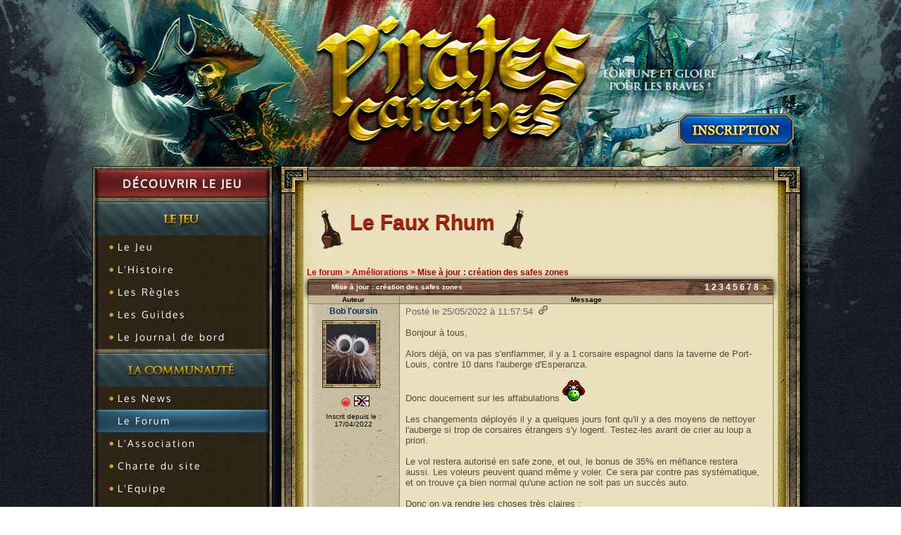

--- FILE ---
content_type: text/html; charset=UTF-8
request_url: https://www.pirates-caraibes.com/fr/index.php?u_i_page=5&theme=4&sujet=34527&u_i_page_theme=0&u_i_page_sujet=9
body_size: 10360
content:
<!DOCTYPE HTML PUBLIC "-//W3C//DTD HTML 4.0 Transitional//EN">
<html>
<head>
    <title>Pirates Caraïbes - Jeu de rôle en ligne gratuit</title>
    <meta http-equiv="Content-Type" content="text/html; charset=utf-8">
    <meta name="Keywords" content="jeu,en ligne,online,gratuit,pirates,pirate,caraibe,caraibes,pirates caraibes,pirate caraibe,pirates des caraibes,pirate jeu,pirates jeu,jeu de pirates,jeu de pirate,role playing game,RPG,roleplay,rôle-play,jeu de rôle,JDR,MMORPG,jeu gratuit,pirate rpg online,pirate rpg,rpg online,rpg en ligne gratuit,rpg gratuit,jeu multijoueurs,jeu par navigateur gratuit,aventure,combat,trésor,sabre,or,corsaires,corsaire,corsaire jeu,flibustier,flibustiers,piraterie">
    <meta name="Description" content="Jeu de rôle et d’aventure sur la piraterie, ce RPG multi-joueurs  se joue en ligne et est entièrement gratuit ! Venez incarner un corsaire au sein de la nation de votre choix durant l’âge d'or de la piraterie dans les Caraïbes ! Essayez-vous à l’art du combat, de la rapine ou de la médecine, et soyez à l’image des plus célèbres aventuriers du XVIIIème siècle.
Participez à la vie de votre nation en tant qu’honnête colon ou laissez votre côté obscur parler au cours de pillages et d’assauts contre vos ennemies. Venez engloutir une bonne bouteille de rhum à la taverne en compagnie de votre fille de joie préférée !
Et qui sait, peut-être serez-vous un jour recruté par les Frères de la Côte, les pirates sanguinaires de l’île de Liberty, qui vous feront trahir vos amis pour vous enrichir les poches !">
    <meta name="subject" content="Jeu de rôle en ligne gratuit sur navigateur à propos de la piraterie dans les Caraibes"/>
    <meta name="abstract" content="Pirates Caraibes - RPG online gratuit"/>
    <meta name="language" content="FR"/>
    <meta name="robots" content="index, follow"/>
    <meta name="Classification" content="game">
    <meta name="revisit-after" content="7 days"/>
    <meta name="coverage" content="WorldWide"/>
    <meta name="rating" content="General"/>
    <meta name="Author" content="Derf et Kid"/>
    <meta http-equiv="copyright" content="2004 - 2018 pirates-caraibes.com - Tous droits réservés"/>
    <!-- Specific javascript for IE -->
    <!--[if lt IE 9]>
        <link rel="stylesheet" type="text/css" href="/js/ieTricks/iestyle.css"/>
    <![endif]-->
    <link rel="stylesheet" href="/css/jquery-ui.1.10.3.min.css"/>
    <style>
        #pollOptions { list-style-type: none; margin: 0; padding: 0; }
        #pollOptions li { margin-bottom: 3px; padding-left: 1.5em; height: 31px; width: 275px; }
        #pollOptions li span { position: absolute; margin-left: -1.3em; margin-top: 7px;}
        #pollOptionsFixe { list-style-type: none; margin: 0; padding: 0; }
        #pollOptionsFixe li { margin-bottom: 3px; padding-left: 1.5em; height: 31px; width: 275px; }
        #pollOptionsFixe li span { position: absolute; margin-left: -1.3em; margin-top: 7px;}
        .ui-state-highlight { height: 1.5em; line-height: 1.2em; }
        .pollOptionDelete {
            display: inline-block;
            position: relative;
            top: -4px;
            width: 20px;
            height: 20px;
            text-indent: -9999em;
            background: url(https://www.pirates-caraibes.com/css/nyroModal/close.png) no-repeat;
        }
        .pollOptionDelete:hover {
            background: url(https://www.pirates-caraibes.com/css/nyroModal/closeHover.png) no-repeat;
        }

        #errorContainer {
            display: none;
            overflow: auto;
            background-color: #FFDDDD;
            border: 1px solid #FF2323;
            padding-top: 0;
            padding-left: 1em;
        }

        #errorContainer label {
            float: none;
            width: auto;
        }

        #errorContainer ul {
            margin-top: -0.5em;
        }

        input.error {
            border: 1px solid #FF2323;
        }

        label.error{
            border: 0 none;
            background-color: #FFDDDD;
        }
    </style>
    <link rel="stylesheet" type="text/css" title="default" media="screen" href="/css/pirates.css?2025_11_10.1">
    <link rel="stylesheet" type="text/css" title="default" media="screen" href="/css/pirates-site.css?2025_11_10.1">
    <link rel="stylesheet" type="text/css" title="default" media="screen" href="/js/jquery.tooltip.css?2025_11_10.1">
    <link rel="stylesheet" type="text/css" title="default" media="screen" href="/css/oxygenFont.css?2025_11_10.1">
    <link rel="stylesheet" type="text/css" title="default" media="screen" href="/js/jquery.cluetip.css?2025_11_10.1" />
    <link rel="stylesheet" type="text/css" title="default" media="screen" href="/js/jquery.tooltip.css?2025_11_10.1" />
    <link rel="stylesheet" type="text/css" title="default" media="screen" href="/css/jeu.css?2025_11_10.1">
    <script type="text/javascript" src="/js/pagesSiteFunctions.min.js?v2"></script>
    <script type="text/javascript" src="/js/jquery-1.11.3.min.js"></script>
</head>
<!-- EFEFEF -->
<body>
<div id="imgHeader"></div>
<div align="center">
    <div id="site-header">
            <div  style="position: relative; top: 161px; right: 5px;">
            <a href="/fr/index.php?u_i_page=7" onMouseOver="document.img_1.src='/media/site/bouton-inscription2.png';"
                onMouseOut="document.img_1.src='/media/site/bouton-inscription.png';">
            <img src="/media/site/bouton-inscription.png" width="164" height="46" border="0" alt="Inscrivez-vous"
                title="Inscrivez-vous" name="img_1"/></a>
        </div>
    </div>
</div>


<div id="site-container" align="center">
    <div id="site-content">
        <table width="1017px" border="0" cellspacing="0" cellpadding="0" align="CENTER" height="100%">
            <tr><td width="256px" valign="top">
<!--************************************************************************************ -->
                <div id="site-left-menu-top"></div>
                <div id="site-left-menu">
<div class="menu-item  menu-bouton-jouer" ><a href="https://www.pirates-caraibes.com/fr/?u_s_page=DECOUVRIR_JEU" >Découvrir le jeu</a></div><img src="https://www.pirates-caraibes.com/media/site/menu-lejeu.jpg" width="256" height="55" border="0" alt="Le Jeu" title="Le Jeu" /><div class="menu-bullet  " ><a href="https://www.pirates-caraibes.com/fr/index.php?u_i_page=2" >Le Jeu</a></div><div class="menu-bullet  " ><a href="https://www.pirates-caraibes.com/fr/index.php?u_i_page=4" >L'Histoire</a></div><div class="menu-bullet  " ><a href="https://www.pirates-caraibes.com/fr/index.php?u_i_page=3" >Les R&egrave;gles</a></div><div class="menu-bullet  " ><a href="https://www.pirates-caraibes.com/fr/index.php?u_i_page=35" >Les Guildes</a></div><div class="menu-bullet  " ><a href="https://www.pirates-caraibes.com/fr/index.php?u_i_page=19" >Le Journal de bord</a></div><img src="https://www.pirates-caraibes.com/media/site/menu-communaute.jpg" width="256" height="55" border="0" alt="La communauté" title="La communauté" /><div class="menu-bullet  " ><a href="https://www.pirates-caraibes.com/fr/index.php?u_i_page=1" >Les News</a></div><div class="menu-bullet menu-item-active " ><a href="https://www.pirates-caraibes.com/fr/index.php?u_i_page=5" >Le Forum</a></div><div class="menu-bullet  " ><a href="https://www.pirates-caraibes.com/fr/index.php?u_i_page=43" >L'Association</a></div><div class="menu-bullet  " ><a href="https://www.pirates-caraibes.com/fr/index.php?u_i_page=34" >Charte du site</a></div><div class="menu-bullet  " ><a href="https://www.pirates-caraibes.com/fr/index.php?u_i_page=6" >L'Equipe</a></div><div class="menu-bullet  " ><a href="https://www.pirates-caraibes.com/fr/index.php?u_i_page=25" >Le Coin Culture</a></div><div class="menu-bullet  " ><a href="https://www.pirates-caraibes.com/fr/index.php?u_s_page=PARTENAIRE" >Les Partenaires</a></div>
<img src="https://www.pirates-caraibes.com/media/site/menu-connexion.jpg" width="256" height="55"  border="0" alt="Connexion" title="Connexion" />
<div class="player-box">
    <table width="95%" border="0" cellspacing="1" cellpadding="1" align="CENTER">
        <tr>
            <td  style="padding-top: 5px;">
                <form name="log" id="form_login" action="/fr/session.php" method="POST">
                    <table width="90%" align="CENTER" border="0" cellpadding="0" cellspacing="2">
                        <tr><td class="PublicMenu" align="center">
                            <input type="Text" name="login" size="20" placeholder="Login" class="champ" />
                        </td></tr>
                        <tr><td class="PublicMenu" align="center" style="height: 5px;"></td></tr>
                        <tr><td class="PublicMenu" align="center">
                            <input type="password" name="password" size="64" placeholder="Mot de passe" class="champ"/>
                        </td></tr>
                        <tr><td align="left" class="PublicMenu">
                            <input type="image" src="/media/site/bouton-ok-menu.png" style="float: right;" />
                            <input type="Checkbox" name="f_i_cookie" value="1" checked> mémoriser<br /><br />
                            <a href="/fr/index.php?u_i_page=8" >Mot de passe oubli&eacute; ?</a><br><br>
                            <a href="/fr/index.php?u_i_page=7" >S'inscrire ?</a>
                        </td></tr>
                    </table>
                </form>
            </td>
        </tr>
    </table>
</div>


<div id="site-left-menu-bottom"></div>
</div></td><td width="761px"  valign="top" >
<!--- **************************************************************** --->
<table id="content-table">
    <tr><td id="content-top"></td></tr>
    <tr><td id="content-center">
        <div style="position: relative; width: 761px; ">
            <div id="content-top-start-left"></div>
            <div id="content-top-start-right"></div>
        </div><div id="div-content-center" style="padding-left:39px; padding-right:40px;"><!--[if gte IE 7]><div style="width:685px; padding-right: 5px; min-height: 400px; color: #59493f; "><![endif]--><div class="forum-div">
<table width="99%" align="center" border="0">
<tr>
<td>
<table width="99%">  <!--  TABLEAU RECHERCHE + ASTUCE -->
    <tr>
    <td class="TexteDeBasePetit" style="padding-top: 0" valign="top">
        <h1 style="padding-left: 20px; text-shadow: 0 1px 1px black;">
            <img src="https://www.pirates-caraibes.com/media/forum/bouteilleRhum2.png" alt="Faux Rhum" align="middle"> Le Faux Rhum
                <img src="https://www.pirates-caraibes.com/media/forum/bouteilleRhum.png" alt="Faux Rhum" align="middle">&nbsp;&nbsp;
                </td>
        <!-- ************************************************************ -->
        <!-- ************** FIN AFFICHAGE DES ASTUCES ******************* -->
        <!-- ************************************************************ -->
    </tr>
</table>  <!--  FIN TABLEAU RECHERCHE + ASTUCE -->

        <table>
            <tr>
                <td class="LiensForum">
                    <a href="index.php?u_i_page=5" style="color: #CA0000;">Le forum</a>
                    &gt; <a href='index.php?u_i_page=5&theme=4&u_i_page_theme=1' style='color: CA0000;'>Améliorations</a> &gt; <a href='index.php?u_i_page=5&theme=4&u_i_page_theme=1&sujet=34527'><font color='#A60000'><b>Mise &agrave; jour : cr&eacute;ation des safes zones</b></font></a></td>
            </tr>
        </table>
                <!-- Début sondage -->
                        <!-- Fin sondage -->
                    <table width="99%" border="0" cellspacing="0" cellpadding="0" align="CENTER">
                                <tr>
                    <td class="TitreForum" colspan="2" bgcolor="FFF9B2" style="border-left: 1px solid #000000; border-top-right-radius: 3px;
                        border-top-left-radius: 3px; box-shadow: 0 1px 10px black;">
                        <table width="100%" border="0" cellspacing="0" cellpadding="0" align="center">
                            <tr>
                                <td width="5%" height="22px" style="vertical-align: middle;"></td>
                                <td class="TexteDeBasePetit" style="vertical-align: middle;">
                                    <span style="color: white; font-weight: bold;">Mise &agrave; jour : cr&eacute;ation des safes zones </span>
                                </td>
                                                                <td width="36%" class="TexteDeBasePetit" align="right" style="vertical-align: middle;">
                                    <span style="color: white; font-weight: bold;"><a href='https://www.pirates-caraibes.com/fr/index.php?u_i_page=5&theme=4&sujet=34527&u_i_page_theme=1&u_i_page_sujet=1' style='color:white;'>1</a> <a href='https://www.pirates-caraibes.com/fr/index.php?u_i_page=5&theme=4&sujet=34527&u_i_page_theme=1&u_i_page_sujet=2' style='color:white;'>2</a> <a href='https://www.pirates-caraibes.com/fr/index.php?u_i_page=5&theme=4&sujet=34527&u_i_page_theme=1&u_i_page_sujet=3' style='color:white;'>3</a> <a href='https://www.pirates-caraibes.com/fr/index.php?u_i_page=5&theme=4&sujet=34527&u_i_page_theme=1&u_i_page_sujet=4' style='color:white;'>4</a> <a href='https://www.pirates-caraibes.com/fr/index.php?u_i_page=5&theme=4&sujet=34527&u_i_page_theme=1&u_i_page_sujet=5' style='color:white;'>5</a> <a href='https://www.pirates-caraibes.com/fr/index.php?u_i_page=5&theme=4&sujet=34527&u_i_page_theme=1&u_i_page_sujet=6' style='color:white;'>6</a> <a href='https://www.pirates-caraibes.com/fr/index.php?u_i_page=5&theme=4&sujet=34527&u_i_page_theme=1&u_i_page_sujet=7' style='color:white;'>7</a> <a href='https://www.pirates-caraibes.com/fr/index.php?u_i_page=5&theme=4&sujet=34527&u_i_page_theme=1&u_i_page_sujet=8' style='color:white;'>8</a> <span style='color: #F7D05B;'>-9- </span>&nbsp;</span>                                </td>
                            </tr>
                        </table>
                    </td>
                </tr>
                <tr align="center">
                    <td class="TableauForumPseudo" width="20%" bgcolor="#C6B895" style="font-weight: bold;">
                        Auteur
                    </td>
                    <td class="TableauForumMsg" bgcolor="#C6B895" >
                        Message
                    </td>
                </tr>
                <tr bgcolor='#EAE0BD'>                <td bgcolor="#D6C99E" width="20%" height="100%" style="background: url('https://www.pirates-caraibes.com//media/forum/Sombre.jpg') repeat;" class="TableauForumPseudo" valign="top" align="center" >
                    <table align="center" width="100%">
                        <tr valign="top">
                            <td align="center" valign="top">
                                <b><a style='cursor: pointer;' onclick='window.open("/fr/joueur/contactJoueur.php?u_i_perso=55486", "pirat_ct_joueur_55486", "width=800,height=650");'>Bob l'oursin</a></b>                            </td>
                        </tr>
                            <tr>
                                <td valign="top">
                                    <table align="center" >
                                        <tr>
                                            <td class="cadreAvatarForum">
                                                <img src='/media/avatar/631e400c-fa69-44a4-8a15-2cc0f8386e23.webp' class='avatarPJ' alt='Bob l'oursin' align='center'>                                            </td>
                                        </tr>
                                    </table>
                                </td>
                            </tr>
                        <tr>
                            <td class="TexteDeBase" align="center" valign="top" style="color: #CA0000; font-weight: bold;">
                                                            </td>
                        </tr>
                        <tr>
                            <td align="center" valign="top">
                                <img src="https://www.pirates-caraibes.com/media/admin/ico-0.png" border="0" vspace="0" hspace="5" alt="Déconnecté" title="Déconnecté"><img src='https://www.pirates-caraibes.com/media/nationalite/paria_anglais.gif' vspace='1' border='0'>                            </td>
                        </tr>
                        <tr>
                            <td align="center">
                                                            </td>
                        </tr>
                        <tr>
                            <td align="center" class="TexteDeBasePetit">
                                Inscrit depuis le : <br>17/04/2022                            </td>
                        </tr>
                        <tr>
                            <td align="center">
                                                            </td>
                        </tr>
                    </table>
                </td>

                <td class="TableauForumMsg"  valign="top" style="max-width: 530px !important;">
                    <table width="100%" border="0" cellspacing="0" cellpadding="2" align="CENTER">
                        <tr><td class="TexteDeBase"  valign="top" style="padding-left:8px; padding-right:12px;
                            width: 510px; display: inline-block; overflow-wrap: break-word; word-wrap: break-word;
                            word-break: normal; line-break: strict; -ms-hyphens: auto; -moz-hyphens: auto; -webkit-hyphens: auto; hyphens: auto;">
                            <span style='color: #666666;'>Posté le 25/05/2022 &agrave; 11:57:54</span>&nbsp;                            <!-- Create the anchor and the permalink -->
                            <a id="1456344"/>
                            <a href="https://www.pirates-caraibes.com/fr/index.php?u_i_page=5&idmsg=1456344">
                                <img src="https://www.pirates-caraibes.com/media/forum/permalink.png"/></a>
                                                        <br><br>
                            Bonjour à tous,<br /><br />Alors déjà, on va pas s'enflammer, il y a 1 corsaire espagnol dans la taverne de Port-Louis, contre 10 dans l'auberge d'Esperanza.<br /><br />Donc doucement sur les affabulations <img src='/fr/forum/smiles/sm_wink.gif'><br /><br />Les changements déployés il y a quelques jours font qu'il y a des moyens de nettoyer l'auberge si trop de corsaires étrangers s'y logent. Testez-les avant de crier au loup a priori.<br /><br />Le vol restera autorisé en safe zone, et oui, le bonus de 35% en méfiance restera aussi. Les voleurs peuvent quand même y voler. Ce sera par contre pas systématique, et on trouve ça bien normal qu'une action ne soit pas un succès auto.<br /><br />Donc on va rendre les choses très claires :<br />- non, on ne retirera pas les safes zones<br />- non, on ne changera pas les horaires<br />- non, on ne mettra pas en place un blocage du genre "un mec qui met un pied dans une safe zone ne peut pas piller pendant 24h"<br />- oui, on fait des modifications au fur et à mesure<br /><br />Pourquoi on ne rétropédalera pas pour l'instant même si vous étiez 50 à poster? <br /><br />La raison est très simple : Cela vient à peine d'être déployé. <br /><br />La plupart des gens qui postent ici n'ont d'ailleurs même pas testé car sont en quête / en pexe / occupés ailleurs. Et c'est ok, c'est aussi ça Pirates, il y a pleins de choses à faire et en plus il n'y a pas le feu au lac.<br /><br />On va juste attendre que chacun puisse prendre ses marques avec cette nouvelle composante du jeu et se faire un avis en toute connaissance de cause, tout en continuant de notre côté à combler les soucis déjà vus (par exemple : duel, gdc, timings de protection, etc)                        </td></tr>
                        <tr><td class="TexteDeBase" align="right">
                                                    </td></tr>
                    </table>
                </td>
            </tr>
            </table>
                        <table width="99%" border="0" cellspacing="0" cellpadding="0" align="CENTER">
                <tr bgcolor='#F3EEDB'>                <td bgcolor="#D6C99E" width="20%" height="100%" style="background: url('https://www.pirates-caraibes.com//media/forum/Sombre.jpg') repeat;" class="TableauForumPseudo" valign="top" align="center" >
                    <table align="center" width="100%">
                        <tr valign="top">
                            <td align="center" valign="top">
                                <b><a style='cursor: pointer;' onclick='window.open("/fr/joueur/contactJoueur.php?u_i_perso=55424", "pirat_ct_joueur_55424", "width=800,height=650");'>Angelica</a></b>                            </td>
                        </tr>
                            <tr>
                                <td valign="top">
                                    <table align="center" >
                                        <tr>
                                            <td class="cadreAvatarForum">
                                                <img src='/media/avatar/bafc7d4e-eb6f-42d5-9bc2-c9d2797dbcc6.webp' class='avatarPJ' alt='Angelica' align='center'>                                            </td>
                                        </tr>
                                    </table>
                                </td>
                            </tr>
                        <tr>
                            <td class="TexteDeBase" align="center" valign="top" style="color: #CA0000; font-weight: bold;">
                                                            </td>
                        </tr>
                        <tr>
                            <td align="center" valign="top">
                                <img src="https://www.pirates-caraibes.com/media/admin/ico-0.png" border="0" vspace="0" hspace="5" alt="Déconnecté" title="Déconnecté"><img src='https://www.pirates-caraibes.com/media/nationalite/espagnol.gif' vspace='1' border='0'>                            </td>
                        </tr>
                        <tr>
                            <td align="center">
                                                            </td>
                        </tr>
                        <tr>
                            <td align="center" class="TexteDeBasePetit">
                                Inscrit depuis le : <br>02/01/2022                            </td>
                        </tr>
                        <tr>
                            <td align="center">
                                                            </td>
                        </tr>
                    </table>
                </td>

                <td class="TableauForumMsg"  valign="top" style="max-width: 530px !important;">
                    <table width="100%" border="0" cellspacing="0" cellpadding="2" align="CENTER">
                        <tr><td class="TexteDeBase"  valign="top" style="padding-left:8px; padding-right:12px;
                            width: 510px; display: inline-block; overflow-wrap: break-word; word-wrap: break-word;
                            word-break: normal; line-break: strict; -ms-hyphens: auto; -moz-hyphens: auto; -webkit-hyphens: auto; hyphens: auto;">
                            <span style='color: #666666;'>Posté le 25/05/2022 &agrave; 12:06:33</span>&nbsp;                            <!-- Create the anchor and the permalink -->
                            <a id="1456345"/>
                            <a href="https://www.pirates-caraibes.com/fr/index.php?u_i_page=5&idmsg=1456345">
                                <img src="https://www.pirates-caraibes.com/media/forum/permalink.png"/></a>
                                                        <br><br>
                            On ne peut pas limiter l’accès à la safe zone pour les autorisés uniquement ?<br /><br />Le système est devenu une vaste blague parce qu’il n’est pas contraignant et/ou n’apporte rien, ce qui fait que personne n’en demande.<br /><br />Si on peut apporter un bonus pour ceux qui se mettent en règle avant de visiter une ville, cela rendrait le système plus intéressant.                        </td></tr>
                        <tr><td class="TexteDeBase" align="right">
                                                    </td></tr>
                    </table>
                </td>
            </tr>
            </table>
                        <table width="99%" border="0" cellspacing="0" cellpadding="0" align="CENTER">
                <tr bgcolor='#EAE0BD'>                <td bgcolor="#D6C99E" width="20%" height="100%" style="background: url('https://www.pirates-caraibes.com//media/forum/Sombre.jpg') repeat;" class="TableauForumPseudo" valign="top" align="center" >
                    <table align="center" width="100%">
                        <tr valign="top">
                            <td align="center" valign="top">
                                <b><a style='cursor: pointer;' onclick='window.open("/fr/joueur/contactJoueur.php?u_i_perso=55486", "pirat_ct_joueur_55486", "width=800,height=650");'>Bob l'oursin</a></b>                            </td>
                        </tr>
                            <tr>
                                <td valign="top">
                                    <table align="center" >
                                        <tr>
                                            <td class="cadreAvatarForum">
                                                <img src='/media/avatar/631e400c-fa69-44a4-8a15-2cc0f8386e23.webp' class='avatarPJ' alt='Bob l'oursin' align='center'>                                            </td>
                                        </tr>
                                    </table>
                                </td>
                            </tr>
                        <tr>
                            <td class="TexteDeBase" align="center" valign="top" style="color: #CA0000; font-weight: bold;">
                                                            </td>
                        </tr>
                        <tr>
                            <td align="center" valign="top">
                                <img src="https://www.pirates-caraibes.com/media/admin/ico-0.png" border="0" vspace="0" hspace="5" alt="Déconnecté" title="Déconnecté"><img src='https://www.pirates-caraibes.com/media/nationalite/paria_anglais.gif' vspace='1' border='0'>                            </td>
                        </tr>
                        <tr>
                            <td align="center">
                                                            </td>
                        </tr>
                        <tr>
                            <td align="center" class="TexteDeBasePetit">
                                Inscrit depuis le : <br>17/04/2022                            </td>
                        </tr>
                        <tr>
                            <td align="center">
                                                            </td>
                        </tr>
                    </table>
                </td>

                <td class="TableauForumMsg"  valign="top" style="max-width: 530px !important;">
                    <table width="100%" border="0" cellspacing="0" cellpadding="2" align="CENTER">
                        <tr><td class="TexteDeBase"  valign="top" style="padding-left:8px; padding-right:12px;
                            width: 510px; display: inline-block; overflow-wrap: break-word; word-wrap: break-word;
                            word-break: normal; line-break: strict; -ms-hyphens: auto; -moz-hyphens: auto; -webkit-hyphens: auto; hyphens: auto;">
                            <span style='color: #666666;'>Posté le 25/05/2022 &agrave; 12:07:34. Dernière édition le 25/05/2022 &agrave; 12:08:11</span>&nbsp;                            <!-- Create the anchor and the permalink -->
                            <a id="1456346"/>
                            <a href="https://www.pirates-caraibes.com/fr/index.php?u_i_page=5&idmsg=1456346">
                                <img src="https://www.pirates-caraibes.com/media/forum/permalink.png"/></a>
                                                        <br><br>
                            @Angelica :<br /><br />Tu peux remonter le topic, cette question ayant déjà obtenu une réponse <img src='/fr/forum/smiles/sm_wink.gif'><br /><br />Cela fait en réalité un moment que les autorisations sont de moins en moins demandées, bien avant le déploiement des safes zones                        </td></tr>
                        <tr><td class="TexteDeBase" align="right">
                                                    </td></tr>
                    </table>
                </td>
            </tr>
            </table>
                        <table width="99%" border="0" cellspacing="0" cellpadding="0" align="CENTER">
                <tr bgcolor='#F3EEDB'>                <td bgcolor="#D6C99E" width="20%" height="100%" style="background: url('https://www.pirates-caraibes.com//media/forum/Sombre.jpg') repeat;" class="TableauForumPseudo" valign="top" align="center" >
                    <table align="center" width="100%">
                        <tr valign="top">
                            <td align="center" valign="top">
                                <b><a style='cursor: pointer;' onclick='window.open("/fr/joueur/contactJoueur.php?u_i_perso=55098", "pirat_ct_joueur_55098", "width=800,height=650");'>Calica</a></b>                            </td>
                        </tr>
                            <tr>
                                <td valign="top">
                                    <table align="center" >
                                        <tr>
                                            <td class="cadreAvatarForum">
                                                <img src='/media/avatar/c20fd64f-01ff-4004-96bf-2e0211a1e56a.webp' class='avatarPJ' alt='Calica' align='center'>                                            </td>
                                        </tr>
                                    </table>
                                </td>
                            </tr>
                        <tr>
                            <td class="TexteDeBase" align="center" valign="top" style="color: #CA0000; font-weight: bold;">
                                                            </td>
                        </tr>
                        <tr>
                            <td align="center" valign="top">
                                <img src="https://www.pirates-caraibes.com/media/admin/ico-0.png" border="0" vspace="0" hspace="5" alt="Déconnecté" title="Déconnecté"><img src='https://www.pirates-caraibes.com/media/nationalite/hollandais.gif' vspace='1' border='0'>                            </td>
                        </tr>
                        <tr>
                            <td align="center">
                                                            </td>
                        </tr>
                        <tr>
                            <td align="center" class="TexteDeBasePetit">
                                Inscrit depuis le : <br>18/08/2020                            </td>
                        </tr>
                        <tr>
                            <td align="center">
                                                            </td>
                        </tr>
                    </table>
                </td>

                <td class="TableauForumMsg"  valign="top" style="max-width: 530px !important;">
                    <table width="100%" border="0" cellspacing="0" cellpadding="2" align="CENTER">
                        <tr><td class="TexteDeBase"  valign="top" style="padding-left:8px; padding-right:12px;
                            width: 510px; display: inline-block; overflow-wrap: break-word; word-wrap: break-word;
                            word-break: normal; line-break: strict; -ms-hyphens: auto; -moz-hyphens: auto; -webkit-hyphens: auto; hyphens: auto;">
                            <span style='color: #666666;'>Posté le 25/05/2022 &agrave; 12:27:25</span>&nbsp;                            <!-- Create the anchor and the permalink -->
                            <a id="1456348"/>
                            <a href="https://www.pirates-caraibes.com/fr/index.php?u_i_page=5&idmsg=1456348">
                                <img src="https://www.pirates-caraibes.com/media/forum/permalink.png"/></a>
                                                        <br><br>
                            <em>Pourquoi on ne rétropédalera pas pour l'instant même si vous étiez 50 à poster? <br /><br />La raison est très simple : Cela vient à peine d'être déployé. <br /><br />La plupart des gens qui postent ici n'ont d'ailleurs même pas testé car sont en quête / en pexe / occupés ailleurs. Et c'est ok, c'est aussi ça Pirates, il y a pleins de choses à faire et en plus il n'y a pas le feu au lac.<br /><br />On va juste attendre que chacun puisse prendre ses marques avec cette nouvelle composante du jeu et se faire un avis en toute connaissance de cause, tout en continuant de notre côté à combler les soucis déjà vus (par exemple : duel, gdc, timings de protection, etc)</em><br /><br /><br /><br />Votre argument s'entend !<br /><br />Il est cependant parfaitement possible que les autres nations n'utilisent pas ce moyen pour piller une ville ou l'utilise dans 6 mois par exemple là où l'Espagne semble très très active dans la baston et l'organisation des pillages et l'utilisation de tout ce qui est à disposition (dans les règles du jeu), pour mettre en place la meilleure stratégie possible pour réussir et va surement continuer.<br />Pourquoi se priverai t-elle pour les autres objectivement ? Il n'y a pas de raisons.<br /><br />Je sais pas si ça peut avoir un impact sur le gameplay et la motivation des joueurs du côté des pillés sur le long terme, si la fréquence des attaques reste élevée et que les pillards continuent à venir narguer dans les auberges, etc.<br /><br />J'espère que vous vous mettrez une deadline pour faire un retour d'expérience là dessus et pas attendre que tout le monde ait testé quand même <img src='/fr/forum/smiles/sm_laugh.gif'>                        </td></tr>
                        <tr><td class="TexteDeBase" align="right">
                                                    </td></tr>
                    </table>
                </td>
            </tr>
            </table>
                        <table width="99%" border="0" cellspacing="0" cellpadding="0" align="CENTER">
                <tr bgcolor='#EAE0BD'>                <td bgcolor="#D6C99E" width="20%" height="100%" style="background: url('https://www.pirates-caraibes.com//media/forum/Sombre.jpg') repeat;" class="TableauForumPseudo" valign="top" align="center" >
                    <table align="center" width="100%">
                        <tr valign="top">
                            <td align="center" valign="top">
                                <b><a style='cursor: pointer;' onclick='window.open("/fr/joueur/contactJoueur.php?u_i_perso=55486", "pirat_ct_joueur_55486", "width=800,height=650");'>Bob l'oursin</a></b>                            </td>
                        </tr>
                            <tr>
                                <td valign="top">
                                    <table align="center" >
                                        <tr>
                                            <td class="cadreAvatarForum">
                                                <img src='/media/avatar/631e400c-fa69-44a4-8a15-2cc0f8386e23.webp' class='avatarPJ' alt='Bob l'oursin' align='center'>                                            </td>
                                        </tr>
                                    </table>
                                </td>
                            </tr>
                        <tr>
                            <td class="TexteDeBase" align="center" valign="top" style="color: #CA0000; font-weight: bold;">
                                                            </td>
                        </tr>
                        <tr>
                            <td align="center" valign="top">
                                <img src="https://www.pirates-caraibes.com/media/admin/ico-0.png" border="0" vspace="0" hspace="5" alt="Déconnecté" title="Déconnecté"><img src='https://www.pirates-caraibes.com/media/nationalite/paria_anglais.gif' vspace='1' border='0'>                            </td>
                        </tr>
                        <tr>
                            <td align="center">
                                                            </td>
                        </tr>
                        <tr>
                            <td align="center" class="TexteDeBasePetit">
                                Inscrit depuis le : <br>17/04/2022                            </td>
                        </tr>
                        <tr>
                            <td align="center">
                                                            </td>
                        </tr>
                    </table>
                </td>

                <td class="TableauForumMsg"  valign="top" style="max-width: 530px !important;">
                    <table width="100%" border="0" cellspacing="0" cellpadding="2" align="CENTER">
                        <tr><td class="TexteDeBase"  valign="top" style="padding-left:8px; padding-right:12px;
                            width: 510px; display: inline-block; overflow-wrap: break-word; word-wrap: break-word;
                            word-break: normal; line-break: strict; -ms-hyphens: auto; -moz-hyphens: auto; -webkit-hyphens: auto; hyphens: auto;">
                            <span style='color: #666666;'>Posté le 25/05/2022 &agrave; 12:56:15</span>&nbsp;                            <!-- Create the anchor and the permalink -->
                            <a id="1456352"/>
                            <a href="https://www.pirates-caraibes.com/fr/index.php?u_i_page=5&idmsg=1456352">
                                <img src="https://www.pirates-caraibes.com/media/forum/permalink.png"/></a>
                                                        <br><br>
                            Oui, on ne va pas attendre 6 mois non plus pour faire un constat objectif de ce qui fonctionne et de ce qui ne fonctionne pas <img src='/fr/forum/smiles/sm_wink.gif'><br /><br />L'Espagne est hyper-active en pvp en ce moment oui. On verra combien de temps ça durera ^^'                        </td></tr>
                        <tr><td class="TexteDeBase" align="right">
                                                    </td></tr>
                    </table>
                </td>
            </tr>
            </table>
                        <table width="99%" border="0" cellspacing="0" cellpadding="0" align="CENTER">
                <tr bgcolor='#F3EEDB'>                <td bgcolor="#D6C99E" width="20%" height="100%" style="background: url('https://www.pirates-caraibes.com//media/forum/Sombre.jpg') repeat;" class="TableauForumPseudo" valign="top" align="center" >
                    <table align="center" width="100%">
                        <tr valign="top">
                            <td align="center" valign="top">
                                <b><a style='cursor: pointer;' onclick='window.open("/fr/joueur/contactJoueur.php?u_i_perso=7577", "pirat_ct_joueur_7577", "width=800,height=650");'>Alice la malice</a></b>                            </td>
                        </tr>
                            <tr>
                                <td valign="top">
                                    <table align="center" >
                                        <tr>
                                            <td class="cadreAvatarForum">
                                                <img src='/media/avatar/35bbd65b-ba12-47f4-b3bb-7fa715a53357.webp' class='avatarPJ' alt='Alice la malice' align='center'>                                            </td>
                                        </tr>
                                    </table>
                                </td>
                            </tr>
                        <tr>
                            <td class="TexteDeBase" align="center" valign="top" style="color: #CA0000; font-weight: bold;">
                                                            </td>
                        </tr>
                        <tr>
                            <td align="center" valign="top">
                                <img src="https://www.pirates-caraibes.com/media/admin/ico-0.png" border="0" vspace="0" hspace="5" alt="Déconnecté" title="Déconnecté"><img src='https://www.pirates-caraibes.com/media/nationalite/hollandais.gif' vspace='1' border='0'>                            </td>
                        </tr>
                        <tr>
                            <td align="center">
                                                            </td>
                        </tr>
                        <tr>
                            <td align="center" class="TexteDeBasePetit">
                                Inscrit depuis le : <br>25/03/2007                            </td>
                        </tr>
                        <tr>
                            <td align="center">
                                                            </td>
                        </tr>
                    </table>
                </td>

                <td class="TableauForumMsg"  valign="top" style="max-width: 530px !important;">
                    <table width="100%" border="0" cellspacing="0" cellpadding="2" align="CENTER">
                        <tr><td class="TexteDeBase"  valign="top" style="padding-left:8px; padding-right:12px;
                            width: 510px; display: inline-block; overflow-wrap: break-word; word-wrap: break-word;
                            word-break: normal; line-break: strict; -ms-hyphens: auto; -moz-hyphens: auto; -webkit-hyphens: auto; hyphens: auto;">
                            <span style='color: #666666;'>Posté le 25/05/2022 &agrave; 12:56:59. Dernière édition le 25/05/2022 &agrave; 13:41:45</span>&nbsp;                            <!-- Create the anchor and the permalink -->
                            <a id="1456353"/>
                            <a href="https://www.pirates-caraibes.com/fr/index.php?u_i_page=5&idmsg=1456353">
                                <img src="https://www.pirates-caraibes.com/media/forum/permalink.png"/></a>
                                                        <br><br>
                            <em>Cela fait en réalité un moment que les autorisations sont de moins en moins demandées, bien avant le déploiement des safes zones</em><br /><br />=> Pourquoi ne pas en profiter pour les revaloriser en offrant la protection vol (méfiance 35%) en zone safe seulement aux personnes autorisées (et les nationaux de l'auberge) ?                        </td></tr>
                        <tr><td class="TexteDeBase" align="right">
                                                    </td></tr>
                    </table>
                </td>
            </tr>
            </table>
                        <table width="99%" border="0" cellspacing="0" cellpadding="0" align="CENTER">
                <tr bgcolor='#EAE0BD'>                <td bgcolor="#D6C99E" width="20%" height="100%" style="background: url('https://www.pirates-caraibes.com//media/forum/Sombre.jpg') repeat;" class="TableauForumPseudo" valign="top" align="center" >
                    <table align="center" width="100%">
                        <tr valign="top">
                            <td align="center" valign="top">
                                <b><a style='cursor: pointer;' onclick='window.open("/fr/joueur/contactJoueur.php?u_i_perso=55424", "pirat_ct_joueur_55424", "width=800,height=650");'>Angelica</a></b>                            </td>
                        </tr>
                            <tr>
                                <td valign="top">
                                    <table align="center" >
                                        <tr>
                                            <td class="cadreAvatarForum">
                                                <img src='/media/avatar/bafc7d4e-eb6f-42d5-9bc2-c9d2797dbcc6.webp' class='avatarPJ' alt='Angelica' align='center'>                                            </td>
                                        </tr>
                                    </table>
                                </td>
                            </tr>
                        <tr>
                            <td class="TexteDeBase" align="center" valign="top" style="color: #CA0000; font-weight: bold;">
                                                            </td>
                        </tr>
                        <tr>
                            <td align="center" valign="top">
                                <img src="https://www.pirates-caraibes.com/media/admin/ico-0.png" border="0" vspace="0" hspace="5" alt="Déconnecté" title="Déconnecté"><img src='https://www.pirates-caraibes.com/media/nationalite/espagnol.gif' vspace='1' border='0'>                            </td>
                        </tr>
                        <tr>
                            <td align="center">
                                                            </td>
                        </tr>
                        <tr>
                            <td align="center" class="TexteDeBasePetit">
                                Inscrit depuis le : <br>02/01/2022                            </td>
                        </tr>
                        <tr>
                            <td align="center">
                                                            </td>
                        </tr>
                    </table>
                </td>

                <td class="TableauForumMsg"  valign="top" style="max-width: 530px !important;">
                    <table width="100%" border="0" cellspacing="0" cellpadding="2" align="CENTER">
                        <tr><td class="TexteDeBase"  valign="top" style="padding-left:8px; padding-right:12px;
                            width: 510px; display: inline-block; overflow-wrap: break-word; word-wrap: break-word;
                            word-break: normal; line-break: strict; -ms-hyphens: auto; -moz-hyphens: auto; -webkit-hyphens: auto; hyphens: auto;">
                            <span style='color: #666666;'>Posté le 25/05/2022 &agrave; 13:00:57. Dernière édition le 25/05/2022 &agrave; 13:29:11</span>&nbsp;                            <!-- Create the anchor and the permalink -->
                            <a id="1456355"/>
                            <a href="https://www.pirates-caraibes.com/fr/index.php?u_i_page=5&idmsg=1456355">
                                <img src="https://www.pirates-caraibes.com/media/forum/permalink.png"/></a>
                                                        <br><br>
                            @ Bob : trop de tout, je ne suis plus trop le forum ces derniers temps, donc pas vu la réponse. Mea culpa<br /><br /><br />EDIT : pas d’accord sur le principe de l’immunité au vol, je trouve cela bien trop fort et il faut permettre aux espions/infiltrés de pouvoir apporter un peu de risque et de bordel.<br />Et puis, où va le monde si on ne peut plus faire payer ET voler les touristes ^^                        </td></tr>
                        <tr><td class="TexteDeBase" align="right">
                                                    </td></tr>
                    </table>
                </td>
            </tr>
            </table>
                        <table width="99%" border="0" cellspacing="0" cellpadding="0" align="CENTER">
                <tr bgcolor='#F3EEDB'>                <td bgcolor="#D6C99E" width="20%" height="100%" style="background: url('https://www.pirates-caraibes.com//media/forum/Sombre.jpg') repeat;" class="TableauForumPseudo" valign="top" align="center" >
                    <table align="center" width="100%">
                        <tr valign="top">
                            <td align="center" valign="top">
                                <b><a style='cursor: pointer;' onclick='window.open("/fr/joueur/contactJoueur.php?u_i_perso=54862", "pirat_ct_joueur_54862", "width=800,height=650");'>Amour de SombreSang</a></b>                            </td>
                        </tr>
                            <tr>
                                <td valign="top">
                                    <table align="center" >
                                        <tr>
                                            <td class="cadreAvatarForum">
                                                <img src='/media/avatar/6f97a22b-96e0-48c2-8b08-faa7261d4e5f.webp' class='avatarPJ' alt='Amour de SombreSang' align='center'>                                            </td>
                                        </tr>
                                    </table>
                                </td>
                            </tr>
                        <tr>
                            <td class="TexteDeBase" align="center" valign="top" style="color: #CA0000; font-weight: bold;">
                                                            </td>
                        </tr>
                        <tr>
                            <td align="center" valign="top">
                                <img src="https://www.pirates-caraibes.com/media/admin/ico-0.png" border="0" vspace="0" hspace="5" alt="Déconnecté" title="Déconnecté"><img src='https://www.pirates-caraibes.com/media/nationalite/anglais.gif' vspace='1' border='0'>                            </td>
                        </tr>
                        <tr>
                            <td align="center">
                                                            </td>
                        </tr>
                        <tr>
                            <td align="center" class="TexteDeBasePetit">
                                Inscrit depuis le : <br>26/11/2019                            </td>
                        </tr>
                        <tr>
                            <td align="center">
                                                            </td>
                        </tr>
                    </table>
                </td>

                <td class="TableauForumMsg"  valign="top" style="max-width: 530px !important;">
                    <table width="100%" border="0" cellspacing="0" cellpadding="2" align="CENTER">
                        <tr><td class="TexteDeBase"  valign="top" style="padding-left:8px; padding-right:12px;
                            width: 510px; display: inline-block; overflow-wrap: break-word; word-wrap: break-word;
                            word-break: normal; line-break: strict; -ms-hyphens: auto; -moz-hyphens: auto; -webkit-hyphens: auto; hyphens: auto;">
                            <span style='color: #666666;'>Posté le 25/05/2022 &agrave; 13:13:52. Dernière édition le 25/05/2022 &agrave; 13:20:41</span>&nbsp;                            <!-- Create the anchor and the permalink -->
                            <a id="1456356"/>
                            <a href="https://www.pirates-caraibes.com/fr/index.php?u_i_page=5&idmsg=1456356">
                                <img src="https://www.pirates-caraibes.com/media/forum/permalink.png"/></a>
                                                        <br><br>
                            [En fait quel intérêt...]                        </td></tr>
                        <tr><td class="TexteDeBase" align="right">
                                                    </td></tr>
                    </table>
                </td>
            </tr>
            </table>
                        <table width="99%" border="0" cellspacing="0" cellpadding="0" align="CENTER">
                <tr bgcolor='#EAE0BD'>                <td bgcolor="#D6C99E" width="20%" height="100%" style="background: url('https://www.pirates-caraibes.com//media/forum/Sombre.jpg') repeat;" class="TableauForumPseudo" valign="top" align="center" >
                    <table align="center" width="100%">
                        <tr valign="top">
                            <td align="center" valign="top">
                                <b><a style='cursor: pointer;' onclick='window.open("/fr/joueur/contactJoueur.php?u_i_perso=13723", "pirat_ct_joueur_13723", "width=800,height=650");'>Aphrodite</a></b>                            </td>
                        </tr>
                            <tr>
                                <td valign="top">
                                    <table align="center" >
                                        <tr>
                                            <td class="cadreAvatarForum">
                                                <img src='/media/avatar/aa733a56-817e-40d5-baa5-ff11ce878adf.webp' class='avatarPJ' alt='Aphrodite' align='center'>                                            </td>
                                        </tr>
                                    </table>
                                </td>
                            </tr>
                        <tr>
                            <td class="TexteDeBase" align="center" valign="top" style="color: #CA0000; font-weight: bold;">
                                                            </td>
                        </tr>
                        <tr>
                            <td align="center" valign="top">
                                <img src="https://www.pirates-caraibes.com/media/admin/ico-0.png" border="0" vspace="0" hspace="5" alt="Déconnecté" title="Déconnecté"><img src='https://www.pirates-caraibes.com/media/nationalite/hollandais.gif' vspace='1' border='0'>                            </td>
                        </tr>
                        <tr>
                            <td align="center">
                                                            </td>
                        </tr>
                        <tr>
                            <td align="center" class="TexteDeBasePetit">
                                Inscrit depuis le : <br>19/05/2008                            </td>
                        </tr>
                        <tr>
                            <td align="center">
                                                            </td>
                        </tr>
                    </table>
                </td>

                <td class="TableauForumMsg"  valign="top" style="max-width: 530px !important;">
                    <table width="100%" border="0" cellspacing="0" cellpadding="2" align="CENTER">
                        <tr><td class="TexteDeBase"  valign="top" style="padding-left:8px; padding-right:12px;
                            width: 510px; display: inline-block; overflow-wrap: break-word; word-wrap: break-word;
                            word-break: normal; line-break: strict; -ms-hyphens: auto; -moz-hyphens: auto; -webkit-hyphens: auto; hyphens: auto;">
                            <span style='color: #666666;'>Posté le 25/05/2022 &agrave; 13:36:09. Dernière édition le 25/05/2022 &agrave; 13:39:04</span>&nbsp;                            <!-- Create the anchor and the permalink -->
                            <a id="1456363"/>
                            <a href="https://www.pirates-caraibes.com/fr/index.php?u_i_page=5&idmsg=1456363">
                                <img src="https://www.pirates-caraibes.com/media/forum/permalink.png"/></a>
                                                        <br><br>
                            Suite au post D'Amster:<br />   <span style="color: #666666;">Posté aujourd'hui à 09:19:33</span>  <a id="1456316" style="font-family: inherit; color: #003366;"></a><a style="font-family: inherit; color: #003366; text-decoration-line: none;" href="index.php?u_i_page=5&idmsg=1456316"><img style="border: none; max-width: 500px;" src="../media/forum/permalink.png" /></a><br />On peut arrêter avec les safezone please ?<br />Sérieux, c'est notre tour de se faire piller, et je vois déjà des Espagnols dans la taverne...<br />Pas un reproche envers eux, ils jouent au jeu, mais sérieux c'est bidon... <br /> <br />Alice:    <span style="color: #666666;">Posté aujourd'hui à 12:56:59</span>  <a id="1456353" style="font-family: inherit; color: #003366;"></a><a style="font-family: inherit; color: #003366; text-decoration-line: none;" href="index.php?u_i_page=5&idmsg=1456353"><img style="border: none; max-width: 500px;" src="../media/forum/permalink.png" /></a><br /><em>Cela fait en réalité un moment que les autorisations sont de moins en moins demandées, bien avant le déploiement des safes zones</em><br />=> Pourquoi ne pas en profiter pour les revaloriser en offrant la protection vol en zone safe seulement aux personnes autorisées (et les nationaux de l'auberge) ? <br /><br /><strong>-Pourquoi l'auberge ne serait pas ouverte seulement aux autorisés ? Vous voulez visiter ou RP vous demandez une autorisation. Entrée triée comme dans un "club privé" .</strong><br /><strong>Une idée: Quand on démasque un voleur, il rend les biens aux volés (de sa nation ou pas à discuter)<br /> - Le voleur démasqué pourrait être menotté (plus bouger) pendant ... 6h, 8h .... mis en cellule <img src='/fr/forum/smiles/sourirsclassique.gif'><br /><br /></strong>                        </td></tr>
                        <tr><td class="TexteDeBase" align="right">
                                                    </td></tr>
                    </table>
                </td>
            </tr>
            </table>
                        <table width="99%" border="0" cellspacing="0" cellpadding="0" align="CENTER">
                <tr bgcolor='#F3EEDB'>                <td bgcolor="#D6C99E" width="20%" height="100%" style="background: url('https://www.pirates-caraibes.com//media/forum/Sombre.jpg') repeat;" class="TableauForumPseudo" valign="top" align="center" >
                    <table align="center" width="100%">
                        <tr valign="top">
                            <td align="center" valign="top">
                                <b><a style='cursor: pointer;' onclick='window.open("/fr/joueur/contactJoueur.php?u_i_perso=7577", "pirat_ct_joueur_7577", "width=800,height=650");'>Alice la malice</a></b>                            </td>
                        </tr>
                            <tr>
                                <td valign="top">
                                    <table align="center" >
                                        <tr>
                                            <td class="cadreAvatarForum">
                                                <img src='/media/avatar/35bbd65b-ba12-47f4-b3bb-7fa715a53357.webp' class='avatarPJ' alt='Alice la malice' align='center'>                                            </td>
                                        </tr>
                                    </table>
                                </td>
                            </tr>
                        <tr>
                            <td class="TexteDeBase" align="center" valign="top" style="color: #CA0000; font-weight: bold;">
                                                            </td>
                        </tr>
                        <tr>
                            <td align="center" valign="top">
                                <img src="https://www.pirates-caraibes.com/media/admin/ico-0.png" border="0" vspace="0" hspace="5" alt="Déconnecté" title="Déconnecté"><img src='https://www.pirates-caraibes.com/media/nationalite/hollandais.gif' vspace='1' border='0'>                            </td>
                        </tr>
                        <tr>
                            <td align="center">
                                                            </td>
                        </tr>
                        <tr>
                            <td align="center" class="TexteDeBasePetit">
                                Inscrit depuis le : <br>25/03/2007                            </td>
                        </tr>
                        <tr>
                            <td align="center">
                                                            </td>
                        </tr>
                    </table>
                </td>

                <td class="TableauForumMsg"  valign="top" style="max-width: 530px !important;">
                    <table width="100%" border="0" cellspacing="0" cellpadding="2" align="CENTER">
                        <tr><td class="TexteDeBase"  valign="top" style="padding-left:8px; padding-right:12px;
                            width: 510px; display: inline-block; overflow-wrap: break-word; word-wrap: break-word;
                            word-break: normal; line-break: strict; -ms-hyphens: auto; -moz-hyphens: auto; -webkit-hyphens: auto; hyphens: auto;">
                            <span style='color: #666666;'>Posté le 25/05/2022 &agrave; 13:43:17</span>&nbsp;                            <!-- Create the anchor and the permalink -->
                            <a id="1456368"/>
                            <a href="https://www.pirates-caraibes.com/fr/index.php?u_i_page=5&idmsg=1456368">
                                <img src="https://www.pirates-caraibes.com/media/forum/permalink.png"/></a>
                                                        <br><br>
                            J'ai modifié mon post originel, je ne parlais pas d'une full protection vol, seulement de celle mise en place par les admins sur tous les présents en SZ pour le moment (35% je crois).<br /><br />Je crois que ce serait justifié de seulement l'offrir aux nationaux + autorisés pour revaloriser les autorisations.                        </td></tr>
                        <tr><td class="TexteDeBase" align="right">
                                                    </td></tr>
                    </table>
                </td>
            </tr>
            </table>
                        <table width="99%" border="0" cellspacing="0" cellpadding="0" align="CENTER">
                <tr bgcolor='#EAE0BD'>                <td bgcolor="#D6C99E" width="20%" height="100%" style="background: url('https://www.pirates-caraibes.com//media/forum/Sombre.jpg') repeat;" class="TableauForumPseudo" valign="top" align="center" >
                    <table align="center" width="100%">
                        <tr valign="top">
                            <td align="center" valign="top">
                                <b><a style='cursor: pointer;' onclick='window.open("/fr/joueur/contactJoueur.php?u_i_perso=55486", "pirat_ct_joueur_55486", "width=800,height=650");'>Bob l'oursin</a></b>                            </td>
                        </tr>
                            <tr>
                                <td valign="top">
                                    <table align="center" >
                                        <tr>
                                            <td class="cadreAvatarForum">
                                                <img src='/media/avatar/631e400c-fa69-44a4-8a15-2cc0f8386e23.webp' class='avatarPJ' alt='Bob l'oursin' align='center'>                                            </td>
                                        </tr>
                                    </table>
                                </td>
                            </tr>
                        <tr>
                            <td class="TexteDeBase" align="center" valign="top" style="color: #CA0000; font-weight: bold;">
                                                            </td>
                        </tr>
                        <tr>
                            <td align="center" valign="top">
                                <img src="https://www.pirates-caraibes.com/media/admin/ico-0.png" border="0" vspace="0" hspace="5" alt="Déconnecté" title="Déconnecté"><img src='https://www.pirates-caraibes.com/media/nationalite/paria_hollandais.gif' vspace='1' border='0'>                            </td>
                        </tr>
                        <tr>
                            <td align="center">
                                                            </td>
                        </tr>
                        <tr>
                            <td align="center" class="TexteDeBasePetit">
                                Inscrit depuis le : <br>17/04/2022                            </td>
                        </tr>
                        <tr>
                            <td align="center">
                                                            </td>
                        </tr>
                    </table>
                </td>

                <td class="TableauForumMsg"  valign="top" style="max-width: 530px !important;">
                    <table width="100%" border="0" cellspacing="0" cellpadding="2" align="CENTER">
                        <tr><td class="TexteDeBase"  valign="top" style="padding-left:8px; padding-right:12px;
                            width: 510px; display: inline-block; overflow-wrap: break-word; word-wrap: break-word;
                            word-break: normal; line-break: strict; -ms-hyphens: auto; -moz-hyphens: auto; -webkit-hyphens: auto; hyphens: auto;">
                            <span style='color: #666666;'>Posté le 25/05/2022 &agrave; 14:20:04. Dernière édition le 25/05/2022 &agrave; 14:21:02</span>&nbsp;                            <!-- Create the anchor and the permalink -->
                            <a id="1456370"/>
                            <a href="https://www.pirates-caraibes.com/fr/index.php?u_i_page=5&idmsg=1456370">
                                <img src="https://www.pirates-caraibes.com/media/forum/permalink.png"/></a>
                                                        <br><br>
                            @Aphrodite :<br /><br /> <strong>-Pourquoi l'auberge ne serait pas ouverte seulement aux autorisés ? Vous voulez visiter ou RP vous demandez une autorisation. Entrée triée comme dans un "club privé" .</strong> <br /> <br /> <br />Sujet déjà abordé maintes fois <img src='/fr/forum/smiles/sm_wink.gif'><br /><br /><br />@Alice :<br /><br />On en parle oui.<br />A titre perso, je pense pas que ça relancera le système déjà moribond des autorisations mais pourquoi pas                        </td></tr>
                        <tr><td class="TexteDeBase" align="right">
                                                    </td></tr>
                    </table>
                </td>
            </tr>
            </table>
                        <table width="99%" border="0" cellspacing="0" cellpadding="0" align="CENTER">
                <tr bgcolor='#F3EEDB'>                <td bgcolor="#D6C99E" width="20%" height="100%" style="background: url('https://www.pirates-caraibes.com//media/forum/Sombre.jpg') repeat;" class="TableauForumPseudo" valign="top" align="center" >
                    <table align="center" width="100%">
                        <tr valign="top">
                            <td align="center" valign="top">
                                <b><a style='cursor: pointer;' onclick='window.open("/fr/joueur/contactJoueur.php?u_i_perso=14516", "pirat_ct_joueur_14516", "width=800,height=650");'>Turb Van Solo</a></b>                            </td>
                        </tr>
                            <tr>
                                <td valign="top">
                                    <table align="center" >
                                        <tr>
                                            <td class="cadreAvatarForum">
                                                <img src='/media/avatar/c8261578-164a-40b7-a84e-6681df3d1796.webp' class='avatarPJ' alt='Turb Van Solo' align='center'>                                            </td>
                                        </tr>
                                    </table>
                                </td>
                            </tr>
                        <tr>
                            <td class="TexteDeBase" align="center" valign="top" style="color: #CA0000; font-weight: bold;">
                                                            </td>
                        </tr>
                        <tr>
                            <td align="center" valign="top">
                                <img src="https://www.pirates-caraibes.com/media/admin/ico-0.png" border="0" vspace="0" hspace="5" alt="Déconnecté" title="Déconnecté"><img src='https://www.pirates-caraibes.com/media/nationalite/hollandais.gif' vspace='1' border='0'>                            </td>
                        </tr>
                        <tr>
                            <td align="center">
                                <img src='https://www.pirates-caraibes.com/media/forum/IcoMembre.gif' title='Adh&eacute;rent' border='0'>&nbsp;<img src='https://www.pirates-caraibes.com/media/forum/IcoDonnateur.gif' title='Donateur' border='0'>                            </td>
                        </tr>
                        <tr>
                            <td align="center" class="TexteDeBasePetit">
                                Inscrit depuis le : <br>09/08/2008                            </td>
                        </tr>
                        <tr>
                            <td align="center">
                                                            </td>
                        </tr>
                    </table>
                </td>

                <td class="TableauForumMsg"  valign="top" style="max-width: 530px !important;">
                    <table width="100%" border="0" cellspacing="0" cellpadding="2" align="CENTER">
                        <tr><td class="TexteDeBase"  valign="top" style="padding-left:8px; padding-right:12px;
                            width: 510px; display: inline-block; overflow-wrap: break-word; word-wrap: break-word;
                            word-break: normal; line-break: strict; -ms-hyphens: auto; -moz-hyphens: auto; -webkit-hyphens: auto; hyphens: auto;">
                            <span style='color: #666666;'>Posté le 25/05/2022 &agrave; 16:23:49</span>&nbsp;                            <!-- Create the anchor and the permalink -->
                            <a id="1456374"/>
                            <a href="https://www.pirates-caraibes.com/fr/index.php?u_i_page=5&idmsg=1456374">
                                <img src="https://www.pirates-caraibes.com/media/forum/permalink.png"/></a>
                                                        <br><br>
                            J'ai la conviction que de conditionner l'accès de l'auberge aux autorisés solutionnerait bien des problèmes et relancerait éminemment le système des autorisations, pour la plus grande joie de nombreux joueurs.<br /><br />Si cette condition n'est pas souhaitée par les admins à cause de l'impact sur les voleurs, alors <strong>il "suffirait" de conditionner l'accès aux auberges comme ceci</strong>:<br />
<ul>
<li>Autochtones </li>
<li>Autorisés étrangers </li>
<li>Talent "déplacement furtif"</li>
</ul>
Votez pour moi ! <img src='/fr/forum/smiles/sm_laugh.gif'>                        </td></tr>
                        <tr><td class="TexteDeBase" align="right">
                                                    </td></tr>
                    </table>
                </td>
            </tr>
            </table>
                        <table width="99%" border="0" cellspacing="0" cellpadding="0" align="CENTER">
                <tr bgcolor='#EAE0BD'>                <td bgcolor="#D6C99E" width="20%" height="100%" style="background: url('https://www.pirates-caraibes.com//media/forum/Sombre.jpg') repeat;" class="TableauForumPseudo" valign="top" align="center" >
                    <table align="center" width="100%">
                        <tr valign="top">
                            <td align="center" valign="top">
                                <b><a style='cursor: pointer;' onclick='window.open("/fr/joueur/contactJoueur.php?u_i_perso=15461", "pirat_ct_joueur_15461", "width=800,height=650");'>Jean Chenal</a></b>                            </td>
                        </tr>
                            <tr>
                                <td valign="top">
                                    <table align="center" >
                                        <tr>
                                            <td class="cadreAvatarForum">
                                                <img src='/media/avatar/d652e978-c9ed-4580-9a68-fbf0420bbe77.webp' class='avatarPJ' alt='Jean Chenal' align='center'>                                            </td>
                                        </tr>
                                    </table>
                                </td>
                            </tr>
                        <tr>
                            <td class="TexteDeBase" align="center" valign="top" style="color: #CA0000; font-weight: bold;">
                                                            </td>
                        </tr>
                        <tr>
                            <td align="center" valign="top">
                                <img src="https://www.pirates-caraibes.com/media/admin/ico-0.png" border="0" vspace="0" hspace="5" alt="Déconnecté" title="Déconnecté"><img src='https://www.pirates-caraibes.com/media/nationalite/pirates.gif' vspace='1' border='0'>                            </td>
                        </tr>
                        <tr>
                            <td align="center">
                                                            </td>
                        </tr>
                        <tr>
                            <td align="center" class="TexteDeBasePetit">
                                Inscrit depuis le : <br>22/12/2008                            </td>
                        </tr>
                        <tr>
                            <td align="center">
                                                            </td>
                        </tr>
                    </table>
                </td>

                <td class="TableauForumMsg"  valign="top" style="max-width: 530px !important;">
                    <table width="100%" border="0" cellspacing="0" cellpadding="2" align="CENTER">
                        <tr><td class="TexteDeBase"  valign="top" style="padding-left:8px; padding-right:12px;
                            width: 510px; display: inline-block; overflow-wrap: break-word; word-wrap: break-word;
                            word-break: normal; line-break: strict; -ms-hyphens: auto; -moz-hyphens: auto; -webkit-hyphens: auto; hyphens: auto;">
                            <span style='color: #666666;'>Posté le 25/05/2022 &agrave; 16:27:15. Dernière édition le 25/05/2022 &agrave; 16:29:26</span>&nbsp;                            <!-- Create the anchor and the permalink -->
                            <a id="1456375"/>
                            <a href="https://www.pirates-caraibes.com/fr/index.php?u_i_page=5&idmsg=1456375">
                                <img src="https://www.pirates-caraibes.com/media/forum/permalink.png"/></a>
                                                        <br><br>
                            C'est même pas l'accès aux auberges qu'on peut conditionner, mais l'accès à la propriété safe-zone de celle-ci. Les non-autorisés pourraient juste ne pas tuer ni voler.   Les safe-zonés ne pourraient plus se faire voler ou tuer. Mais du coup, un safe-zoné a toujours disponible le lien pour attaquer ou voler un autre (au hasard, un non safe-zoné). <br /><br />Au delà du pillage, j'ai hâte de voir ce que vont donner les commandos d'assaillants en auberge destinés à faire foirer les validations de drapeaux <img src='/fr/forum/smiles/sm_laugh.gif'> Y aura plus qu'à tendre les assiettes, plus besoin de demander la salière !<br /><br />Ou alors il n'y aura plus jamais jamais de guerre, déjà qu'il y a l'air d'en avoir assez peu. Le complot pacifiste a gagné.                        </td></tr>
                        <tr><td class="TexteDeBase" align="right">
                                                    </td></tr>
                    </table>
                </td>
            </tr>
            </table>
                        <table width="99%" border="0" cellspacing="0" cellpadding="0" align="CENTER">
                <tr bgcolor='#F3EEDB'>                <td bgcolor="#D6C99E" width="20%" height="100%" style="background: url('https://www.pirates-caraibes.com//media/forum/Sombre.jpg') repeat;" class="TableauForumPseudo" valign="top" align="center" >
                    <table align="center" width="100%">
                        <tr valign="top">
                            <td align="center" valign="top">
                                <b><a style='cursor: pointer;' onclick='window.open("/fr/joueur/contactJoueur.php?u_i_perso=55486", "pirat_ct_joueur_55486", "width=800,height=650");'>Bob l'oursin</a></b>                            </td>
                        </tr>
                            <tr>
                                <td valign="top">
                                    <table align="center" >
                                        <tr>
                                            <td class="cadreAvatarForum">
                                                <img src='/media/avatar/631e400c-fa69-44a4-8a15-2cc0f8386e23.webp' class='avatarPJ' alt='Bob l'oursin' align='center'>                                            </td>
                                        </tr>
                                    </table>
                                </td>
                            </tr>
                        <tr>
                            <td class="TexteDeBase" align="center" valign="top" style="color: #CA0000; font-weight: bold;">
                                                            </td>
                        </tr>
                        <tr>
                            <td align="center" valign="top">
                                <img src="https://www.pirates-caraibes.com/media/admin/ico-0.png" border="0" vspace="0" hspace="5" alt="Déconnecté" title="Déconnecté"><img src='https://www.pirates-caraibes.com/media/nationalite/paria_hollandais.gif' vspace='1' border='0'>                            </td>
                        </tr>
                        <tr>
                            <td align="center">
                                                            </td>
                        </tr>
                        <tr>
                            <td align="center" class="TexteDeBasePetit">
                                Inscrit depuis le : <br>17/04/2022                            </td>
                        </tr>
                        <tr>
                            <td align="center">
                                                            </td>
                        </tr>
                    </table>
                </td>

                <td class="TableauForumMsg"  valign="top" style="max-width: 530px !important;">
                    <table width="100%" border="0" cellspacing="0" cellpadding="2" align="CENTER">
                        <tr><td class="TexteDeBase"  valign="top" style="padding-left:8px; padding-right:12px;
                            width: 510px; display: inline-block; overflow-wrap: break-word; word-wrap: break-word;
                            word-break: normal; line-break: strict; -ms-hyphens: auto; -moz-hyphens: auto; -webkit-hyphens: auto; hyphens: auto;">
                            <span style='color: #666666;'>Posté le 25/05/2022 &agrave; 16:57:25</span>&nbsp;                            <!-- Create the anchor and the permalink -->
                            <a id="1456380"/>
                            <a href="https://www.pirates-caraibes.com/fr/index.php?u_i_page=5&idmsg=1456380">
                                <img src="https://www.pirates-caraibes.com/media/forum/permalink.png"/></a>
                                                        <br><br>
                            Je clôture le sujet pour l'instant car il tourne en rond, par exemple avec le sujet des autorisés, qui a déjà été traité plusieurs fois.<br /><br />Nous le réouvrirons plus tard si le besoin s'en fait sentir.<br /><br />Bon jeu.                        </td></tr>
                        <tr><td class="TexteDeBase" align="right">
                                                    </td></tr>
                    </table>
                </td>
            </tr>
            </table>
                <table width="99%" border="0" cellspacing="0" cellpadding="0" align="CENTER" style="box-shadow: 0 3px 12px; border-bottom-left-radius: 3px; border-bottom-right-radius: 3px;">
        <tr>
            <td class="forumBottom" align="right" style="vertical-align: middle;">
                <span style="color: white; font-weight: bold;"><a href='https://www.pirates-caraibes.com/fr/index.php?u_i_page=5&theme=4&sujet=34527&u_i_page_theme=1&u_i_page_sujet=1' style='color:white;'>1</a> <a href='https://www.pirates-caraibes.com/fr/index.php?u_i_page=5&theme=4&sujet=34527&u_i_page_theme=1&u_i_page_sujet=2' style='color:white;'>2</a> <a href='https://www.pirates-caraibes.com/fr/index.php?u_i_page=5&theme=4&sujet=34527&u_i_page_theme=1&u_i_page_sujet=3' style='color:white;'>3</a> <a href='https://www.pirates-caraibes.com/fr/index.php?u_i_page=5&theme=4&sujet=34527&u_i_page_theme=1&u_i_page_sujet=4' style='color:white;'>4</a> <a href='https://www.pirates-caraibes.com/fr/index.php?u_i_page=5&theme=4&sujet=34527&u_i_page_theme=1&u_i_page_sujet=5' style='color:white;'>5</a> <a href='https://www.pirates-caraibes.com/fr/index.php?u_i_page=5&theme=4&sujet=34527&u_i_page_theme=1&u_i_page_sujet=6' style='color:white;'>6</a> <a href='https://www.pirates-caraibes.com/fr/index.php?u_i_page=5&theme=4&sujet=34527&u_i_page_theme=1&u_i_page_sujet=7' style='color:white;'>7</a> <a href='https://www.pirates-caraibes.com/fr/index.php?u_i_page=5&theme=4&sujet=34527&u_i_page_theme=1&u_i_page_sujet=8' style='color:white;'>8</a> <span style='color: #F7D05B;'>-9- </span>&nbsp;</span>            </td>
        </tr>
    </table>
    <br>
    <table>
        <tr>
            <td class="LiensForum">
                <a href="index.php?u_i_page=5" style="color: #CA0000;">Le forum</a>
                &gt; <a href='index.php?u_i_page=5&theme=4&u_i_page_theme=1' style='color: CA0000;'>Améliorations</a> &gt; <a href='index.php?u_i_page=5&theme=4&u_i_page_theme=1&sujet=34527'><font color='#A60000'><b>Mise &agrave; jour : cr&eacute;ation des safes zones</b></font></a></td>
        </tr>
    </table>
<br><br><div align='center' class='TexteDeBase'>Si vous souhaitez répondre à ce sujet, merci de vous connecter.</div><tr class="TexteDeBasePetit" align="right"><td><a id="MarquerForumLu" style="cursor: pointer;">Marquer tout le forum comme lu</a></td></tr></td></tr></table></div>
</div></td></tr><tr><td id="content-bottom"></td></tr></table></td></tr><tr><td height="15" align="center" colspan="1"></td>
<td height="15" align="center" colspan="1"><font face="Verdana" size="-1" color="white">&copy; 2004 - 2026 pirates-caraibes.com - Tous droits r&eacute;serv&eacute;s
</font>
</td></tr></table></div></div>
<!-- Specific javascript for IE -->
<!--[if lt IE 9]>
    <script type="text/javascript" src='/js/ieTricks/html5.js'></script>
<![endif]-->
<script type="text/javascript" src="/js/jquery-ui.1.10.4.min.js"></script>
<script type="text/javascript" src="/js/jquery-migrate-1.2.1.min.js"></script>
<script type="text/javascript" src="/js/jquery.validate.1.11.1.min.js"></script>
<script type="text/javascript" src="/js/tinymce/tinymce.min.js?2025_11_10.1"></script>
<script type="text/javascript" src="/js/jquery.placeholder.min.js?2025_11_10.1"></script>
<script type="text/javascript" src="/js/jquery.cluetip.js?2025_11_10.1"></script>
<script type="text/javascript" src="/js/jquery.tooltip.js?2025_11_10.1"></script>
<script type="text/javascript" src="/js/pagesSite.js?2025_11_10.12"></script>
<script type="text/javascript" src="/js/tinymceInit.js?2025_11_10.12"></script>
<link rel="stylesheet" href="/js/tinymce/plugins/spoiler/css/spoiler.css" type="text/css" media="screen"/>
<script type="text/javascript" src="/js/spoilerInit.js"></script>
</body></html>


--- FILE ---
content_type: text/css
request_url: https://www.pirates-caraibes.com/css/pirates.css?2025_11_10.1
body_size: 2328
content:
.bateauDrapeauImg {
  width: 90px;
  height: 60px;
  border: 1px solid #000000;
}

a {
  font-size: 0.75rem;
  font-family: "Verdana", sans-serif;
  color: #003366;
}

h2 a {
  font-size: 1rem;
}

h2 {
  font-size: 1rem;
  color: #a72208;
}

a.visited {
  font-size: 0.75rem;
  font-family: "Verdana", sans-serif;
  color: #003366;
}

.hoverLine {
  background-color: #FEFEFE !important;
}

.lienInactifRencontre {
  font-family: "Verdana", sans-serif;
  font-size: 0.625rem;
  text-decoration: none;
  color: #003366;
}

.PublicMenu {
  font-size: 0.75rem;
  font-family: "Verdana", sans-serif;
  color: white;
  font-weight: normal;
}

.champ {
  font-size: 1rem;
  padding: 0 0.25rem;
  margin: 0 0.125rem;
}

.forumTextarea {
  font-size: 0.625rem;
  font-family: "Verdana", sans-serif;
  width: 625px;
  height: 200px;
}

.TitreForum {
  font-size: 0.75rem;
  font-family: "Verdana", sans-serif;
  color: white;
  font-weight: bold;
  background: url('../media/site/bg-forum.jpg') no-repeat;
  border-left: 1px solid #3B2317;
  border-top-left-radius: 3px;
}

.TitreForumPosteur {
  font-size: 0.75rem;
  font-family: "Verdana", sans-serif;
  color: white;
  font-weight: bold;
  background: url('../media/site/bg-forum.jpg') no-repeat;
  border-right: 1px solid #3B2317;
  border-left: 0;
  border-top-right-radius: 3px;
}

.PetitTitreForumSombre {
  background: url("../media/forum/Sombre.jpg") no-repeat center;
  font-size: 0.75rem;
  font-family: "Verdana", sans-serif;
  color: #000000;
}

.PetitTitreForumClair {
  background: url("../media/forum/Clair.jpg") no-repeat center;
  font-size: 0.75rem;
  font-family: "Verdana", sans-serif;
  color: #000000;
}

.PetitTitreForumSombre:hover {
  background: url("../media/forum/Blanc.jpg") no-repeat center;
  cursor: pointer;
  color: #A72208;
}

.PetitTitreForumClair:hover {
  background: url("../media/forum/Blanc.jpg") no-repeat center;
  cursor: pointer;
  color: #A72208;
}

.tdForumG {
  width: 102px;
  border-right: 0;
  border-left: 1px solid #8D7F60;
  border-top: 1px solid #ffffff;
  font-weight: bold;
}

.tdForumG a,
.tdForumC a,
.tdForumD a {
  color: inherit !important;
  text-decoration: inherit !important;
  font-size: inherit !important;
}

.tdForumC {
  width: 390px;
  border-right: 0;
  border-left: 1px solid #ffffff;
  border-top: 1px solid #ffffff;
}

.tdForumD {
  font-size: 0.625rem;
  border-right: 1px solid #8D7F60;
  border-left: 1px solid #ffffff;
  border-top: 1px solid #ffffff;
}

.TresPetitTitreForum {
  font-size: 0.75rem;
  font-family: "Verdana", sans-serif;
  color: #000000;
}

.LiensForum {
  font-size: 0.75rem;
  font-family: "Verdana", sans-serif;
  color: #CA0000;
  font-weight: bold;
}

.forumBottom {
  height: 22px;
  font-size: 0.625rem;
  font-family: "Verdana", sans-serif;
  color: white;
  border: 1px solid #000000;
  border-top: 0;
  border-bottom: 0;
  border-bottom-left-radius: 3px;
  border-bottom-right-radius: 3px;
  background: url('../media/site/bg-forum.jpg') bottom;
}

.TitrePage {
  font-size: 0.75rem;
  font-family: "Verdana", sans-serif;
  color: #a72208;
  /*#CA0000;*/
  font-weight: bold;
}

.TexteDeBase {
  font-size: 0.75rem;
  font-family: "Verdana", sans-serif;
  color: black;
  font-weight: normal;
}

.TexteDeBasePetit {
  font-size: 0.625rem;
  font-family: "Verdana", sans-serif;
  color: black;
  font-weight: normal;
}

.TexteDeBaseMobile {
  font-size: 1.125rem;
  font-family: "Verdana", sans-serif;
  color: black;
  font-weight: normal;
}

.TexteDeBasePetitMobile {
  font-size: 1.125rem;
  font-family: "Verdana", sans-serif;
  color: black;
  font-weight: normal;
}

.TexteMsgProx {
  font-size: 0.625rem;
  font-family: "Verdana", sans-serif;
  color: black;
  font-weight: normal;
  border-left: 1px solid #7c3b09;
  border-top: 1px solid #7c3b09;
}

.LibelleChampAdmin {
  font-size: 0.625rem;
  font-family: "Verdana", sans-serif;
  color: black;
  font-weight: normal;
}

.LibelleChamp {
  font-size: 0.625rem;
  font-family: "Verdana", sans-serif;
  color: Black;
  font-weight: bold;
}

.AfficheChamp {
  font-size: 0.625rem;
  font-family: "Verdana", sans-serif;
  color: Black;
  font-weight: normal;
}

.TableauForumPseudo {
  font-size: 0.625rem;
  font-family: "Verdana", sans-serif;
  color: black;
  border-left: 1px solid #8D7F60;
  border-top: 1px solid #8D7F60;
  border-right: 1px solid #8D7F60;
  border-bottom: 0;
}

.TableauForumMsg {
  font-size: 0.625rem;
  font-family: "Verdana", sans-serif;
  color: black;
  font-weight: bold;
  border-left: 0;
  border-top: 1px solid #8D7F60;
  border-right: 1px solid #8D7F60;
  border-bottom: 0;
}

/* DIV */
.div_fenetreRencontre {
  position: absolute;
  left: 0;
  top: 0;
  width: 18.5rem;
  border: 1px solid black;
  background-color: #D6C99E;
  border-radius: 5px 5px;
  -moz-border-radius: 5px;
}

.div_fenetreTipObjet {
  min-width: 190px;
  max-width: 450px;
  font-size: 0.625rem;
  font-family: "Verdana", sans-serif;
  color: black;
  font-weight: normal;
}

.div_fenetreTipObjet img {
  margin-right: 5px;
}

/* Inventaire */
.td_inv_tab_on {
  border-top: 1px solid #59493F;
  border-left: 1px solid #59493F;
  border-right: 1px solid #59493F;
  background-color: #efe8cb;
  text-align: center;
  font-weight: bold;
  border-top-left-radius: 8px;
  border-top-right-radius: 8px;
}

.td_inv_tab_off {
  border: 1px solid #59493F;
  background-color: #d9d2b5;
  text-align: center;
  border-top-left-radius: 8px;
  border-top-right-radius: 8px;
}

.td_avatarPJ_renc {
  width: 74px;
  /*69*/
}

.div_avatarPJ_renc {
  width: 92px;
  /*69*/
  background-color: #E8DFB6;
  border-radius: 3px;
}

.avatarPJ {
  width: 70px;
  /*70*/
  height: 84px;
  /*84*/
  border: 1px solid #59493F;
}

.avatarPJmini {
  width: 43px;
  height: 51px;
  border: 1px solid #000000;
}

.cadreAvatarForum {
  width: 82px;
  height: 96px;
  padding-left: 5px;
  background: url("../media/site/cadre-avatar.jpg") no-repeat;
}

.cadreAvatarContact {
  width: 82px;
  height: 96px;
  background: url("../media/site/cadre-avatar.jpg") no-repeat;
  vertical-align: top;
  padding-left: 5px;
  padding-top: 5px;
}

.MsgInfoGood {
  font-size: 0.625rem;
  font-family: "Verdana", sans-serif;
  color: green;
  font-weight: normal;
  margin: 2px;
}

.MsgInfoNeutral {
  font-size: 0.625rem;
  font-family: "Verdana", sans-serif;
  color: blue;
  font-weight: normal;
  margin: 2px;
}

.MsgInfoNeutralBad {
  font-size: 0.625rem;
  font-family: "Verdana", sans-serif;
  color: #B400FF;
  font-weight: normal;
  margin: 2px;
}

.MsgInfoBad {
  font-size: 0.625rem;
  font-family: "Verdana", sans-serif;
  color: Red;
  font-weight: normal;
  margin: 2px;
}

/* Admin */
.AdminTexteNormal {
  font-size: 0.625rem;
  font-family: Verdana, sans-serif;
  color: black;
  font-weight: normal;
}

.TitreListeTexture {
  font-size: 0.625rem;
  font-family: Verdana, sans-serif;
  color: white;
  font-weight: normal;
  background-color: #5A8CC1;
}

.TitreListeObjet {
  font-size: 0.625rem;
  font-family: Verdana, sans-serif;
  color: white;
  font-weight: normal;
  background-color: #f07700;
}

.TitreListeEffet {
  font-size: 0.625rem;
  font-family: Verdana, sans-serif;
  color: white;
  font-weight: normal;
  background-color: #008020;
}

.MsgAlertOK {
  font-size: 0.75rem;
  font-family: Verdana, sans-serif;
  color: green;
  font-weight: bold;
}

.MsgAlert {
  font-size: 0.75rem;
  font-family: Verdana, sans-serif;
  color: Red;
  font-weight: bold;
}

.TitreLayerEdition {
  font-size: 0.75rem;
  font-family: Verdana, sans-serif;
  color: black;
  font-weight: normal;
  background-color: #5A8CC1;
}

.TexteLayerEdition {
  font-size: 0.625rem;
  font-family: Verdana, sans-serif;
  color: black;
  font-weight: normal;
}

.TexteLayerEditionGrise {
  font-size: 0.625rem;
  font-family: Verdana, sans-serif;
  color: silver;
  font-weight: normal;
}

/* system error or debug */
.error {
  border: 2px solid red;
  background-color: #eee;
  margin: 2px;
  padding: 2px;
  text-align: left;
}

.debug {
  border: 2px solid yellow;
  background-color: #eee;
  margin: 5px;
  width: 90%;
}

.dbug_sql {
  color: black;
  background: white;
  border: 2px solid black;
  margin: 5px;
}

.dbug_sql th {
  text-align: left;
  background: black;
  color: white;
  font-size: 0.625rem;
}

.dbug_sql td {
  empty-cells: show;
  border-bottom: 1px solid #bbb;
  border-right: 1px solid #bbb;
}

/* Button */
.buttonStandard_tr {
  cursor: pointer;
}

.buttonStandard_left {
  width: 5px;
  height: 27px;
  background: url(buttonStandard/button_left.png) no-repeat;
}

.buttonStandard_left_hover {
  width: 5px;
  height: 27px;
  background: url(buttonStandard/button_left_hover.png) no-repeat;
}

.buttonStandard_center {
  height: 27px;
  line-height: 27px;
  vertical-align: middle;
  background: url(buttonStandard/button_center.png) repeat-x;
  font-weight: bold;
  font-size: 0.75rem;
  padding-left: 10px;
  padding-right: 10px;
  color: #000000;
  text-align: center;
}

.buttonStandard_center_hover {
  height: 27px;
  line-height: 27px;
  vertical-align: middle;
  background: url(buttonStandard/button_center_hover.png) repeat-x;
  font-weight: bold;
  font-size: 0.75rem;
  padding-left: 10px;
  padding-right: 10px;
  color: #FFFFFF;
  text-align: center;
}

.buttonStandard_icon {
  height: 27px;
  background: url(buttonStandard/button_center.png) repeat-x;
}

.buttonStandard_icon_hover {
  height: 27px;
  background: url(buttonStandard/button_center_hover.png) repeat-x;
}

.buttonStandard_right {
  width: 5px;
  height: 27px;
  background: url(buttonStandard/button_right.png) no-repeat;
}

.buttonStandard_right_hover {
  width: 5px;
  height: 27px;
  background: url(buttonStandard/button_right_hover.png) no-repeat;
}

.lienbtn {
  padding: 0 10px;
  height: 30px;
  line-height: 30px;
  border: 1px solid #888;
  background-image: linear-gradient(white, grey);
  border-radius: 4px;
  font-weight: bold;
  color: #000000;
}

/* Jeu */
.flex-container-col {
  display: flex;
  flex-flow: column wrap;
}

.flex-container-row {
  display: flex;
  flex-flow: row wrap;
}

.flex-item0 {
  flex-grow: 0;
  flex-shrink: 1;
}

.flex-item1 {
  flex-grow: 1;
  flex-shrink: 1;
}

.flex-item2 {
  flex-grow: 2;
  flex-shrink: 1;
}

.MsgProx {
  width: 570px;
  background: #D6C99E;
  border-spacing: 0;
  border: 1px solid #A09265;
  box-shadow: 3px 3px 7px #59493F;
  border-radius: 5px;
  margin: 0 auto;
  padding: 1px;
}

.MsgProxTitre {
  color: #59493f;
  font-family: "Verdana", sans-serif;
  font-size: 0.75rem;
  height: 23px;
  background: #D6C99E;
  text-align: left;
  padding-left: 165px;
  font-weight: bold;
}

.TxtProxJeu {
  color: #59493f;
  font-family: "Trebuchet MS", Helvetica, Jamrul, sans-serif;
  font-size: 0.75rem;
  text-align: left;
  border: 1px solid #F4F2EB;
}

.CrierMobile {
  width: 90%;
  background: #D6C99E;
  border-spacing: 0;
  margin: 0 auto;
  border: 1px solid #A09265;
  border-radius: 5px;
  box-shadow: 3px 3px 7px #59493F;
}

.Crier {
  width: 570px;
  background: #D6C99E;
  border-spacing: 0;
  margin: 0 auto;
  padding: 1px;
  border: 1px solid #A09265;
  border-radius: 5px;
  box-shadow: 3px 3px 7px #59493F;
}

.CrierTitre {
  color: #59493f;
  font-family: "Verdana", sans-serif;
  font-size: 0.75rem;
  height: 23px;
  width: 83%;
  padding-left: 165px;
}

.CrierTitreMobile {
  color: #59493f;
  font-family: "Verdana", sans-serif;
  font-size: 0.75rem;
  height: 23px;
}

/* Classement */
.TitreClassement {
  height: 24px;
  color: #59493f;
  font-size: 0.75rem;
  font-family: "Verdana", sans-serif;
  text-align: center;
  background-color: #C6B895;
  border-top-left-radius: 5px;
  border-top-right-radius: 5px;
}

.TableClassement {
  border: 1px solid #5F5B4D;
  border-radius: 5px;
  padding: 0;
  width: 95%;
  border-spacing: 0;
}

.tdClassement {
  width: 60px;
  height: 60px;
  text-align: center;
  vertical-align: top;
  font-family: "Verdana", sans-serif;
}

.JoueurClassement {
  border-top: 1px solid #5F5B4D;
  padding-left: 8px;
}

.NationClassement {
  font-family: "Verdana", sans-serif;
  color: #59493f;
  font-size: 0.75rem;
}

/* Guilde */
.MenuGuilde {
  background-color: #C6B895;
  text-align: center;

  width: 95%;
  box-shadow: 3px 3px 10px black;
  border-radius: 5px;
}

img {
  border: none;
}

/* Spoiler */
.spoiler {
  border: 1px solid #7f7f7f;
  background-color: #f5f5f5;
  ;
  border-radius: 5px;
  margin-top: 5px;
  margin-bottom: 5px;
  max-width: 500px;
}

.spoiler-toggle {
  font-weight: bold;
  cursor: default;
  padding: 5px;
  font-size: 0.75rem;
  color: #5d5d5d;
}

.spoiler-text {
  padding: 5px;
}

#z_message_info {
  padding: 8px;
}


--- FILE ---
content_type: text/css
request_url: https://www.pirates-caraibes.com/css/pirates-site.css?2025_11_10.1
body_size: 1862
content:
body {
  margin: 0px;
  padding: 0px;
  font-family: "Trebuchet MS", Helvetica, Jamrul, sans-serif;
  background: url("../media/site/bg.jpg") repeat;
}

#imgHeader {
  width: 100%;
  height: 100%;

  background: url("../media/site/header.jpg") repeat-x center top;
  position: absolute;
}

.champ {
  border: 1px solid #766c58;
  height: 27px;
  background: url("../media/site/bg-input.jpg");
  color: white;
  width: 200px;
  font-size: 14px;
}

h1,
#div-content-center .TitrePage {
  margin-top: 2px;
  font-size: 30px;
  font-family: "Trebuchet MS", Helvetica, Jamrul, sans-serif;
  color: #a72208;
}

#site-container {
  width: 100%;
  position: absolute;
}

#site-header {
  /*height: 503px;*/
  position: relative;
  margin-left: auto;
  margin-right: auto;
  text-align: right;
  /*width: 1372px;*/
  width: 985px;
  z-index: 1;
  height: 236px;
}

#site-content {
  position: relative;
  width: 100%;
  z-index: 2;
}

#site-left-menu-top {
  background: url("../media/site/menu-bg-top-thin.jpg") no-repeat;
  width: 256px;
  height: 6px;
  font-size: 0px;
}

#site-left-menu {
  background: url("../media/site/menu-bg-center.jpg") repeat-y;
}

#site-left-menu-bottom {
  background: url("../media/site/menu-bg-bottom.png") no-repeat;
  width: 256px;
  height: 39px;
}

#site-left-menu,
#site-left-menu a {
  font-family: "Oxygen", sans-serif;
  color: white;
  text-decoration: none;
  letter-spacing: 2px;
}

#site-left-menu a:hover {
  text-decoration: underline;
}

/* LINK BULLET */

#site-left-menu .menu-bullet {
  background: url("../media/site/puce.png") no-repeat 20px 9px;
  vertical-align: middle;
  line-height: 32px;
  height: 32px;
}

#site-left-menu .menu-bullet a {
  padding-left: 36px;
  display: block;
  font-size: 14px;
}

#site-left-menu .menu-bullet a:hover,
#site-left-menu .menu-bullet-active {
  background: url("../media/site/menu-item-hover.png") no-repeat;
  text-decoration: none;
}

/* ITEM */

#site-left-menu .menu-item {
  background: url("../media/site/menu-item.png") no-repeat;
  vertical-align: middle;
  line-height: 38px;
  height: 38px;
}

#site-left-menu .menu-item a {
  font-size: 16px;
  padding-left: 28px;
  display: block;
}

#site-left-menu .menu-item a:hover,
#site-left-menu .menu-item-active {
  background: url("../media/site/menu-item-hover.png") no-repeat;
  text-decoration: none;
}

.menu-bouton-jouer a {
  text-align: center;
  padding-left: 0px !important;
  text-transform: uppercase;
  font-weight: bold;
}

.cadre-avatar {
  float: left;
  width: 82px;
  height: 96px;
  padding-left: 5px;
  padding-top: 5px;
  background: url("../media/site/cadre-avatar.jpg") no-repeat;
  position: relative;
}

.player-box {
  margin-left: 5px;
  background: url("../media/site/bg-connexion.jpg") repeat-y;
}

.player-box-table {
  color: white;
  font-size: 14px;
}

.player-box-table .player-pseudo {
  font-size: 16px;
  text-align: center;
  padding-bottom: 5px;
}

.player-box-detail {
  margin: 5px;
}

.cadre-avatar .avatarPJ {
  position: absolute;
  left: 5px;
}

#content-table {
  border-collapse: collapse;
}

#content-top {
  background: url("../media/site/content-top.jpg") no-repeat;
  width: 761px;
  height: 54px;
}

#content-top-start {
  background: url("../media/site/content-top-start.png") no-repeat;
  width: 761px;
  height: 210px;
  position: absolute;
  top: -1px;
  left: -66px;
  z-index: 1;
  pointer-events: none;
}

#content-top-start-left {
  margin: 0px;
  padding: 0px;
  background: url("../media/site/content-top-start-left.jpg") no-repeat;
  width: 44px;
  height: 210px;
  position: absolute;
  top: -1px;
  left: -1px;
}

#content-top-start-right {
  margin: 0px;
  padding: 0px;
  background: url("../media/site/content-top-start-right.jpg") no-repeat;
  width: 43px;
  height: 210px;
  position: absolute;
  top: -1px;
  right: 1px;
}

#content-center {
  background: url("../media/site/content-center.jpg") repeat-y;
  width: 761px;
}

#div-content-center {
  min-height: 400px;
  padding-left: 66px;
  padding-right: 63px;
  color: #59493f;
}

#content-bottom {
  background: url("../media/site/content-bottom.jpg") no-repeat;
  width: 761px;
  height: 64px;
}

#div-content-center .TexteDeBase {
  color: #59493f;
  font-family: "Trebuchet MS", Helvetica, Jamrul, sans-serif;
  font-size: 14px;
}

#div-content-center .TexteDeBase a {
  font-family: inherit;
  font-size: 14px;
}

.TitresForum {
  color: #59493f !important;
  font-family: "Trebuchet MS", Helvetica, Jamrul, sans-serif !important;
  font-size: 14px !important;
}

.forum-div .TexteDeBase {
  font-size: 13px !important;
}

.forum-div .TexteDeBase a {
  font-size: 13px !important;
}

.forum-div img {
  max-width: 500px;
}

.sous-titre {
  color: #352e14;
  font-weight: bold;
}

#TableCmsContent img {
  max-width: 630px;
}

abbr {
  cursor: help;
}

label {
  cursor: pointer;
}

/* Progressbar sondage */
.meter {
  height: 15px;
  position: relative;
  background: #C6B895;
  -moz-border-radius: 25px;
  -webkit-border-radius: 25px;
  border-radius: 25px;
  padding: 5px;
  -webkit-box-shadow: inset 0 -1px 1px rgba(255, 255, 255, 0.3);
  -moz-box-shadow: inset 0 -1px 1px rgba(255, 255, 255, 0.3);
  box-shadow: inset 0 -1px 1px rgba(255, 255, 255, 0.3);
}

.meter>span:first-child {
  display: block;
  height: 100%;
  -webkit-border-top-right-radius: 8px;
  -webkit-border-bottom-right-radius: 8px;
  -moz-border-radius-topright: 8px;
  -moz-border-radius-bottomright: 8px;
  border-top-right-radius: 8px;
  border-bottom-right-radius: 8px;
  -webkit-border-top-left-radius: 20px;
  -webkit-border-bottom-left-radius: 20px;
  -moz-border-radius-topleft: 20px;
  -moz-border-radius-bottomleft: 20px;
  border-top-left-radius: 20px;
  border-bottom-left-radius: 20px;
  background-color: rgb(43, 194, 83);
  background-image: -webkit-gradient(linear,
      left bottom,
      left top,
      color-stop(0, rgb(43, 194, 83)),
      color-stop(1, rgb(84, 240, 84)));
  background-image: -webkit-linear-gradient(center bottom,
      rgb(43, 194, 83) 37%,
      rgb(84, 240, 84) 69%);
  background-image: -moz-linear-gradient(center bottom,
      rgb(43, 194, 83) 37%,
      rgb(84, 240, 84) 69%);
  background-image: -ms-linear-gradient(center bottom,
      rgb(43, 194, 83) 37%,
      rgb(84, 240, 84) 69%);
  background-image: -o-linear-gradient(center bottom,
      rgb(43, 194, 83) 37%,
      rgb(84, 240, 84) 69%);
  -webkit-box-shadow:
    inset 0 2px 9px rgba(255, 255, 255, 0.3),
    inset 0 -2px 6px rgba(0, 0, 0, 0.4);
  -moz-box-shadow:
    inset 0 2px 9px rgba(255, 255, 255, 0.3),
    inset 0 -2px 6px rgba(0, 0, 0, 0.4);
  position: relative;
  overflow: hidden;
}

.orange>span {
  background-color: #f1a165;
  background-image: -webkit-gradient(linear, left top, left bottom, color-stop(0, #f1a165), color-stop(1, #f36d0a));
  background-image: -webkit-linear-gradient(top, #f1a165, #f36d0a);
  background-image: -moz-linear-gradient(top, #f1a165, #f36d0a);
  background-image: -ms-linear-gradient(top, #f1a165, #f36d0a);
  background-image: -o-linear-gradient(top, #f1a165, #f36d0a);
}

.blue>span {
  background-color: #467f9f;
  background-image: -webkit-gradient(linear, left top, left bottom, color-stop(0, #467f9f), color-stop(1, #284f65));
  background-image: -webkit-linear-gradient(top, #467f9f, #284f65);
  background-image: -moz-linear-gradient(top, #467f9f, #284f65);
  background-image: -ms-linear-gradient(top, #467f9f, #284f65);
  background-image: -o-linear-gradient(top, #467f9f, #284f65);
}

.blue2>span:first-child {
  background-color: #51a7d9;
  background-image: -webkit-gradient(linear, left top, left bottom, color-stop(0, #51a7d9), color-stop(1, #284f65));
  background-image: -webkit-linear-gradient(top, #51a7d9, #284f65);
  background-image: -moz-linear-gradient(top, #51a7d9, #284f65);
  background-image: -ms-linear-gradient(top, #51a7d9, #284f65);
  background-image: -o-linear-gradient(top, #51a7d9, #284f65);
}

.green>span {
  background-color: #C3FF68;
  background-image: -webkit-gradient(linear, left top, left bottom, color-stop(0, #C3FF68), color-stop(1, #7FAF1B));
  background-image: -webkit-linear-gradient(top, #C3FF68, #7FAF1B);
  background-image: -moz-linear-gradient(top, #C3FF68, #7FAF1B);
  background-image: -ms-linear-gradient(top, #C3FF68, #7FAF1B);
  background-image: -o-linear-gradient(top, #C3FF68, #7FAF1B);
}

.cadreSondage {
  border: 1px solid #8D7F60;
  border-radius: 7px;
  margin: 1em 4px;
  padding: 0 1em;
}

.libelleSondage {
  font-size: 15px;
  color: #59493F;
}

span.libelleSondage {
  display: inline-block;
  float: left;
  width: 80%;
}

span.resultatSondage {
  display: inline-block;
  width: 20%;
  text-align: right;
}


--- FILE ---
content_type: text/css
request_url: https://www.pirates-caraibes.com/css/oxygenFont.css?2025_11_10.1
body_size: 365
content:
/* latin-ext */
@font-face {
  font-family: 'Oxygen';
  font-style: normal;
  font-weight: 400;
  src: local('Oxygen'), local('Oxygen-Regular'), url(https://fonts.gstatic.com/s/oxygen/v5/LC4u_jU27qpsdszDEgeU_3-_kf6ByYO6CLYdB4HQE-Y.woff2) format('woff2');
  unicode-range: U+0100-024F, U+1E00-1EFF, U+20A0-20AB, U+20AD-20CF, U+2C60-2C7F, U+A720-A7FF;
}
/* latin */
@font-face {
  font-family: 'Oxygen';
  font-style: normal;
  font-weight: 400;
  src: local('Oxygen'), local('Oxygen-Regular'), url(https://fonts.gstatic.com/s/oxygen/v5/qBSyz106i5ud7wkBU-FrPevvDin1pK8aKteLpeZ5c0A.woff2) format('woff2');
  unicode-range: U+0000-00FF, U+0131, U+0152-0153, U+02C6, U+02DA, U+02DC, U+2000-206F, U+2074, U+20AC, U+2212, U+2215;
}


--- FILE ---
content_type: text/javascript
request_url: https://www.pirates-caraibes.com/js/spoilerInit.js
body_size: 172
content:
$(document).ready(function() {
    $('.spoiler-text').hide();
    $('.spoiler-toggle').click(function(){
        $(this).next().toggle();
    });

    // Clear editable in spoilers
    $('.spoiler-text').each(function(){
        $(this).attr("contenteditable", "false");
    });	
});

--- FILE ---
content_type: text/javascript
request_url: https://www.pirates-caraibes.com/js/pagesSiteFunctions.min.js?v2
body_size: 346
content:

function glossaire(a){window.open("/fr/regles/glossaire.php?u_i_definition="+a+"#"+a,"glossaire_pirate","width=700,height=500,resizable=yes")}function popupOptions(){window.open("forum/options.php","options_pirates","width=550,height=450,menubar=no,scrollbars=no,statusbar=no")}function visibilite(b){var a;a=document.getElementById(b);if(a.style.display=="none"){a.style.display=""}else{a.style.display="none"}}function update_forum_view(a){$.post("/ajax.php?action=site&do=update_forum_view",{value:a.value});setTimeout("document.location.href = document.location.href",230)};
